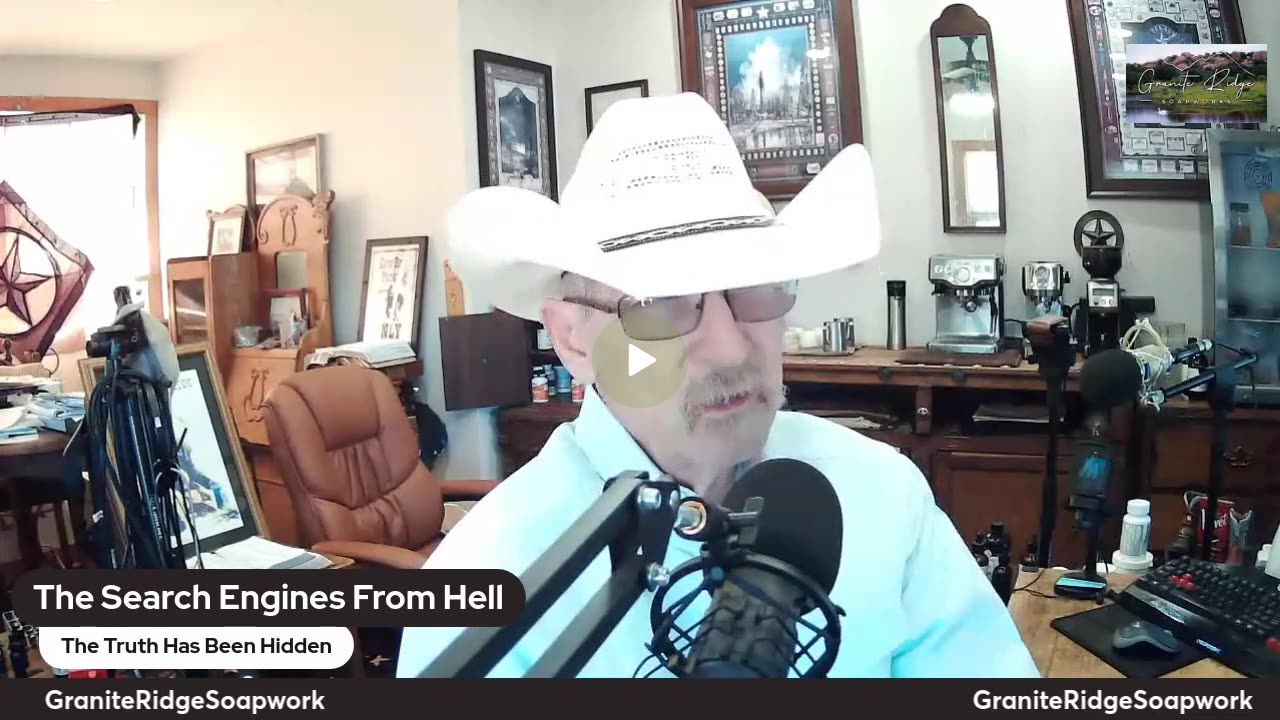

--- FILE ---
content_type: application/javascript; charset=UTF-8
request_url: https://rumble.com/cdn-cgi/challenge-platform/scripts/jsd/main.js
body_size: 7909
content:
window._cf_chl_opt={AKGCx8:'b'};~function(w7,Uu,Ux,UM,Ui,UT,Uj,UB,w1,w2){w7=f,function(L,H,wd,w6,U,Y){for(wd={L:486,H:454,U:482,Y:519,n:440,k:352,N:341,V:494,y:369,P:467,Z:506},w6=f,U=L();!![];)try{if(Y=parseInt(w6(wd.L))/1+-parseInt(w6(wd.H))/2*(parseInt(w6(wd.U))/3)+parseInt(w6(wd.Y))/4+-parseInt(w6(wd.n))/5*(-parseInt(w6(wd.k))/6)+-parseInt(w6(wd.N))/7*(parseInt(w6(wd.V))/8)+-parseInt(w6(wd.y))/9*(parseInt(w6(wd.P))/10)+-parseInt(w6(wd.Z))/11,H===Y)break;else U.push(U.shift())}catch(n){U.push(U.shift())}}(Q,996763),Uu=this||self,Ux=Uu[w7(472)],UM=function(Ya,Yv,Yp,YW,Yq,w8,H,U,Y,n){return Ya={L:349,H:500,U:464},Yv={L:388,H:532,U:543,Y:390,n:553,k:397,N:493,V:350,y:493,P:532,Z:438,e:365,G:413,W:545,O:532,v:359,a:345,b:411,g:542,J:526,F:379,o:403,D:532,h:438,A:466,l:528,c:503,d:422,x:561,M:532,i:336,I:351,E:433,z:545,R:433},Yp={L:432},YW={L:392,H:522,U:432,Y:433,n:465,k:441,N:415,V:441,y:559,P:445,Z:554,e:545,G:493,W:487,O:379,v:545,a:530,b:417,g:427,J:459,F:532,o:503,D:530,h:400,A:408,l:413,c:392,d:558,x:465,M:336,i:368,I:445,E:355,z:402,R:445,m:480,s:337,X:462,S:545,T:556,K:402,j:365,B:424,C:545,Q0:345,Q1:532,Q2:372,Q3:376,Q4:355,Q5:434,Q6:545,Q7:539,Q8:424,Q9:545,QQ:453,Qf:561},Yq={L:392},w8=w7,H={'QdQsh':function(k,N){return k==N},'DOfbG':function(k){return k()},'JpsSf':function(k,N){return k<N},'nghhh':function(k,N){return k>N},'RTTjQ':function(k,N){return k-N},'HNsAw':function(k,N){return k(N)},'CBcDQ':function(k,N){return k<<N},'WEINK':function(k,N){return N==k},'JvoRw':function(k,N){return k|N},'GkuXg':function(k,N){return k==N},'OYdai':function(k,N){return k-N},'iyuId':function(k,N){return k-N},'rYuEN':function(k,N){return k<N},'CtvgU':function(k,N){return k==N},'pOJNS':function(k,N){return k-N},'rnbpS':function(k,N){return k(N)},'QdGbf':function(k,N){return k!==N},'irPGd':function(k,N){return k===N},'ujYOK':function(k,N){return k<N},'XauVP':function(k,N){return k(N)},'oQqKk':function(k,N){return N&k},'NGOxc':function(k,N){return N==k},'WvWPt':function(k,N){return k-N},'ckshK':function(k,N){return k<<N},'gIafD':function(k,N){return N&k},'Uvpjw':function(k,N){return k-N},'ZEecG':function(k,N){return k(N)},'TVRAz':function(k,N){return k|N},'jciGT':function(k,N){return N==k},'cIlbG':function(k,N){return k(N)},'yUUsr':function(k,N){return k(N)},'dvcfy':w8(Ya.L),'WAVgu':function(k,N){return N&k},'hQYZS':function(k,N){return k==N},'vUsTf':function(k,N){return k<N},'DVjHy':function(k,N){return N!=k},'UrZbc':function(k,N){return k!=N},'KUywM':function(k,N){return k<N},'ctwLb':function(k,N){return N!=k},'IcPrm':function(k,N){return N&k},'AVTEy':function(k,N){return k*N},'Scvvs':function(k,N){return k==N},'abvWp':function(k,N){return N*k},'oHLal':function(k,N){return k-N},'QPixF':function(k,N){return k+N}},U=String[w8(Ya.H)],Y={'h':function(k,YG,w9){return YG={L:447,H:433},w9=w8,H[w9(Yq.L)](null,k)?'':Y.g(k,6,function(N,wQ){return wQ=w9,wQ(YG.L)[wQ(YG.H)](N)})},'g':function(N,V,y,wf,P,Z,G,W,O,J,F,o,D,A,x,M,i,I){if(wf=w8,H[wf(YW.L)](null,N))return'';for(Z={},G={},W='',O=2,J=3,F=2,o=[],D=0,A=0,x=0;H[wf(YW.H)](x,N[wf(YW.U)]);x+=1)if(M=N[wf(YW.Y)](x),Object[wf(YW.n)][wf(YW.k)][wf(YW.N)](Z,M)||(Z[M]=J++,G[M]=!0),i=W+M,Object[wf(YW.n)][wf(YW.k)][wf(YW.N)](Z,i))W=i;else{if(Object[wf(YW.n)][wf(YW.V)][wf(YW.N)](G,W)){if(H[wf(YW.y)](256,W[wf(YW.P)](0))){for(P=0;P<F;D<<=1,A==H[wf(YW.Z)](V,1)?(A=0,o[wf(YW.e)](H[wf(YW.G)](y,D)),D=0):A++,P++);for(I=W[wf(YW.P)](0),P=0;8>P;D=H[wf(YW.W)](D,1)|I&1.37,H[wf(YW.O)](A,V-1)?(A=0,o[wf(YW.v)](y(D)),D=0):A++,I>>=1,P++);}else{for(I=1,P=0;H[wf(YW.H)](P,F);D=H[wf(YW.a)](D<<1.58,I),H[wf(YW.b)](A,H[wf(YW.g)](V,1))?(A=0,o[wf(YW.v)](y(D)),D=0):A++,I=0,P++);for(I=W[wf(YW.P)](0),P=0;16>P;D=D<<1.19|1.84&I,A==H[wf(YW.J)](V,1)?(A=0,o[wf(YW.e)](y(D)),D=0):A++,I>>=1,P++);}O--,0==O&&(O=Math[wf(YW.F)](2,F),F++),delete G[W]}else for(I=Z[W],P=0;H[wf(YW.o)](P,F);D=H[wf(YW.D)](D<<1.79,1&I),H[wf(YW.h)](A,H[wf(YW.A)](V,1))?(A=0,o[wf(YW.v)](H[wf(YW.l)](y,D)),D=0):A++,I>>=1,P++);W=(O--,H[wf(YW.c)](0,O)&&(O=Math[wf(YW.F)](2,F),F++),Z[i]=J++,String(M))}if(H[wf(YW.d)]('',W)){if(Object[wf(YW.x)][wf(YW.V)][wf(YW.N)](G,W)){if(H[wf(YW.M)](wf(YW.i),wf(YW.i))){if(256>W[wf(YW.I)](0)){for(P=0;H[wf(YW.E)](P,F);D<<=1,A==V-1?(A=0,o[wf(YW.e)](H[wf(YW.z)](y,D)),D=0):A++,P++);for(I=W[wf(YW.R)](0),P=0;8>P;D=D<<1|H[wf(YW.m)](I,1),H[wf(YW.s)](A,H[wf(YW.X)](V,1))?(A=0,o[wf(YW.S)](y(D)),D=0):A++,I>>=1,P++);}else{for(I=1,P=0;P<F;D=H[wf(YW.T)](D,1)|I,A==V-1?(A=0,o[wf(YW.v)](H[wf(YW.K)](y,D)),D=0):A++,I=0,P++);for(I=W[wf(YW.P)](0),P=0;16>P;D=D<<1.72|H[wf(YW.j)](I,1),A==H[wf(YW.B)](V,1)?(A=0,o[wf(YW.C)](H[wf(YW.Q0)](y,D)),D=0):A++,I>>=1,P++);}O--,O==0&&(O=Math[wf(YW.Q1)](2,F),F++),delete G[W]}else Y[wf(YW.Q2)]=O,H[wf(YW.Q3)](x)}else for(I=Z[W],P=0;H[wf(YW.Q4)](P,F);D=H[wf(YW.Q5)](H[wf(YW.W)](D,1),1.67&I),V-1==A?(A=0,o[wf(YW.Q6)](y(D)),D=0):A++,I>>=1,P++);O--,O==0&&F++}for(I=2,P=0;P<F;D=I&1.96|D<<1,H[wf(YW.Q7)](A,H[wf(YW.Q8)](V,1))?(A=0,o[wf(YW.Q9)](y(D)),D=0):A++,I>>=1,P++);for(;;)if(D<<=1,V-1==A){o[wf(YW.C)](H[wf(YW.QQ)](y,D));break}else A++;return o[wf(YW.Qf)]('')},'j':function(k,YO,wL){return YO={L:445},wL=w8,k==null?'':k==''?null:Y.i(k[wL(Yp.L)],32768,function(N,wH){return wH=wL,k[wH(YO.L)](N)})},'i':function(N,V,y,wU,P,Z,G,W,O,J,F,o,D,A,x,M,z,i,I,E){for(wU=w8,P=[],Z=4,G=4,W=3,O=[],o=H[wU(Yv.L)](y,0),D=V,A=1,J=0;3>J;P[J]=J,J+=1);for(x=0,M=Math[wU(Yv.H)](2,2),F=1;M!=F;)for(i=H[wU(Yv.U)][wU(Yv.Y)]('|'),I=0;!![];){switch(i[I++]){case'0':F<<=1;continue;case'1':E=H[wU(Yv.n)](o,D);continue;case'2':D>>=1;continue;case'3':H[wU(Yv.k)](0,D)&&(D=V,o=H[wU(Yv.N)](y,A++));continue;case'4':x|=(H[wU(Yv.V)](0,E)?1:0)*F;continue}break}switch(x){case 0:for(x=0,M=Math[wU(Yv.H)](2,8),F=1;M!=F;E=o&D,D>>=1,0==D&&(D=V,o=H[wU(Yv.y)](y,A++)),x|=F*(0<E?1:0),F<<=1);z=U(x);break;case 1:for(x=0,M=Math[wU(Yv.P)](2,16),F=1;H[wU(Yv.Z)](F,M);E=H[wU(Yv.e)](o,D),D>>=1,D==0&&(D=V,o=H[wU(Yv.G)](y,A++)),x|=F*(0<E?1:0),F<<=1);z=U(x);break;case 2:return''}for(J=P[3]=z,O[wU(Yv.W)](z);;){if(A>N)return'';for(x=0,M=Math[wU(Yv.O)](2,W),F=1;H[wU(Yv.v)](F,M);E=D&o,D>>=1,D==0&&(D=V,o=H[wU(Yv.a)](y,A++)),x|=(H[wU(Yv.b)](0,E)?1:0)*F,F<<=1);switch(z=x){case 0:for(x=0,M=Math[wU(Yv.P)](2,8),F=1;H[wU(Yv.g)](F,M);E=H[wU(Yv.J)](o,D),D>>=1,H[wU(Yv.F)](0,D)&&(D=V,o=H[wU(Yv.N)](y,A++)),x|=H[wU(Yv.o)](0<E?1:0,F),F<<=1);P[G++]=U(x),z=G-1,Z--;break;case 1:for(x=0,M=Math[wU(Yv.D)](2,16),F=1;H[wU(Yv.h)](F,M);E=o&D,D>>=1,H[wU(Yv.A)](0,D)&&(D=V,o=y(A++)),x|=H[wU(Yv.l)](H[wU(Yv.c)](0,E)?1:0,F),F<<=1);P[G++]=H[wU(Yv.N)](U,x),z=H[wU(Yv.d)](G,1),Z--;break;case 2:return O[wU(Yv.x)]('')}if(0==Z&&(Z=Math[wU(Yv.M)](2,W),W++),P[z])z=P[z];else if(H[wU(Yv.i)](z,G))z=H[wU(Yv.I)](J,J[wU(Yv.E)](0));else return null;O[wU(Yv.z)](z),P[G++]=J+z[wU(Yv.R)](0),Z--,J=z,Z==0&&(Z=Math[wU(Yv.M)](2,W),W++)}}},n={},n[w8(Ya.U)]=Y.h,n}(),Ui=null,UT=US(),Uj={},Uj[w7(536)]='o',Uj[w7(385)]='s',Uj[w7(488)]='u',Uj[w7(471)]='z',Uj[w7(361)]='n',Uj[w7(546)]='I',Uj[w7(418)]='b',UB=Uj,Uu[w7(410)]=function(L,H,U,Y,nP,ny,nV,wa,N,y,P,Z,G,W,O){if(nP={L:498,H:452,U:373,Y:518,n:395,k:518,N:358,V:527,y:378,P:527,Z:463,e:502,G:432,W:541,O:380,v:468,a:414,b:468,g:414},ny={L:560,H:430,U:432,Y:436},nV={L:465,H:441,U:415,Y:545},wa=w7,N={'NqJiX':function(g,J){return g<J},'vDlGA':function(g,J){return J===g},'BYROH':wa(nP.L),'FeGKR':function(g,J,F){return g(J,F)},'LzLpX':function(g,J){return g+J}},N[wa(nP.H)](null,H)||H===void 0)return Y;for(y=w0(H),L[wa(nP.U)][wa(nP.Y)]&&(y=y[wa(nP.n)](L[wa(nP.U)][wa(nP.k)](H))),y=L[wa(nP.N)][wa(nP.V)]&&L[wa(nP.y)]?L[wa(nP.N)][wa(nP.P)](new L[(wa(nP.y))](y)):function(J,wg,F){for(wg=wa,J[wg(ny.L)](),F=0;N[wg(ny.H)](F,J[wg(ny.U)]);J[F+1]===J[F]?J[wg(ny.Y)](F+1,1):F+=1);return J}(y),P='nAsAaAb'.split('A'),P=P[wa(nP.Z)][wa(nP.e)](P),Z=0;Z<y[wa(nP.G)];G=y[Z],W=Ut(L,H,G),P(W)?(O=N[wa(nP.H)]('s',W)&&!L[wa(nP.W)](H[G]),N[wa(nP.O)]===U+G?N[wa(nP.v)](V,N[wa(nP.a)](U,G),W):O||N[wa(nP.b)](V,N[wa(nP.g)](U,G),H[G])):V(U+G,W),Z++);return Y;function V(J,F,wb){wb=wa,Object[wb(nV.L)][wb(nV.H)][wb(nV.U)](Y,F)||(Y[F]=[]),Y[F][wb(nV.Y)](J)}},w1=w7(557)[w7(390)](';'),w2=w1[w7(463)][w7(502)](w1),Uu[w7(342)]=function(H,U,nq,nG,wJ,Y,n,k,N,V,y){for(nq={L:555,H:405,U:391,Y:405,n:432,k:521,N:545,V:555,y:381},nG={L:555},wJ=w7,Y={},Y[wJ(nq.L)]=function(P,Z){return P+Z},Y[wJ(nq.H)]=function(P,Z){return P<Z},n=Y,k=Object[wJ(nq.U)](U),N=0;n[wJ(nq.Y)](N,k[wJ(nq.n)]);N++)if(V=k[N],V==='f'&&(V='N'),H[V]){for(y=0;y<U[k[N]][wJ(nq.n)];-1===H[V][wJ(nq.k)](U[k[N]][y])&&(w2(U[k[N]][y])||H[V][wJ(nq.N)](n[wJ(nq.V)]('o.',U[k[N]][y]))),y++);}else H[V]=U[k[N]][wJ(nq.y)](function(P,wF){return wF=wJ,n[wF(nG.L)]('o.',P)})},w4();function UR(L,Yz,wN){return Yz={L:393},wN=w7,Math[wN(Yz.L)]()<L}function UX(L,H,n1,n0,Yt,YB,wP,U,Y,n,k){n1={L:416,H:483,U:475,Y:516,n:343,k:520,N:547,V:423,y:513,P:513,Z:439,e:490,G:419,W:338,O:449,v:508,a:509,b:450,g:398,J:431,F:444,o:444,D:338,h:512,A:464,l:535},n0={L:549},Yt={L:348,H:525,U:460,Y:514,n:514,k:529,N:387,V:458,y:514,P:524},YB={L:449},wP=w7,U={'DJzea':function(N,V){return N!==V},'IzuAW':function(N,V){return N(V)},'FXRst':wP(n1.L),'axiBq':wP(n1.H),'DrtvU':function(N,V){return N+V},'brUwu':function(N){return N()}},Y=Uu[wP(n1.U)],console[wP(n1.Y)](Uu[wP(n1.n)]),n=new Uu[(wP(n1.k))](),n[wP(n1.N)](U[wP(n1.V)],U[wP(n1.y)](U[wP(n1.P)](wP(n1.Z),Uu[wP(n1.n)][wP(n1.e)])+wP(n1.G),Y.r)),Y[wP(n1.W)]&&(n[wP(n1.O)]=5e3,n[wP(n1.v)]=function(wZ){wZ=wP,H(wZ(YB.L))}),n[wP(n1.a)]=function(we){if(we=wP,U[we(Yt.L)](we(Yt.H),we(Yt.U)))n[we(Yt.Y)]>=200&&n[we(Yt.n)]<300?U[we(Yt.k)](H,we(Yt.N)):H(we(Yt.V)+n[we(Yt.y)]);else return H[we(Yt.P)](function(){}),'p'},n[wP(n1.b)]=function(wG){wG=wP,H(U[wG(n0.L)])},k={'t':U[wP(n1.g)](Um),'lhr':Ux[wP(n1.J)]&&Ux[wP(n1.J)][wP(n1.F)]?Ux[wP(n1.J)][wP(n1.o)]:'','api':Y[wP(n1.D)]?!![]:![],'c':Uz(),'payload':L},n[wP(n1.h)](UM[wP(n1.A)](JSON[wP(n1.l)](k)))}function w0(L,nw,wv,H){for(nw={L:395,H:391,U:394},wv=w7,H=[];L!==null;H=H[wv(nw.L)](Object[wv(nw.H)](L)),L=Object[wv(nw.U)](L));return H}function US(n2,wq){return n2={L:377,H:377},wq=w7,crypto&&crypto[wq(n2.L)]?crypto[wq(n2.H)]():''}function Ur(YE,wk,L,H){if(YE={L:401,H:384,U:481,Y:485},wk=w7,L={'eDkGF':function(U){return U()},'kyjrD':function(U,Y){return Y===U},'NFexX':function(U,Y){return U(Y)},'sYDQD':function(U,Y,n){return U(Y,n)}},H=L[wk(YE.L)](UE),L[wk(YE.H)](H,null))return;Ui=(Ui&&L[wk(YE.U)](clearTimeout,Ui),L[wk(YE.Y)](setTimeout,function(){UI()},H*1e3))}function Um(Yr,wV,L){return Yr={L:475,H:489},wV=w7,L=Uu[wV(Yr.L)],Math[wV(Yr.H)](+atob(L.t))}function Uz(){return UE()!==null}function UC(H,U,n8,wO,Y,n){return n8={L:505,H:409,U:406,Y:356,n:505,k:465,N:421,V:415,y:521},wO=w7,Y={},Y[wO(n8.L)]=function(k,N){return k<N},Y[wO(n8.H)]=wO(n8.U),n=Y,U instanceof H[wO(n8.Y)]&&n[wO(n8.n)](0,H[wO(n8.Y)][wO(n8.k)][wO(n8.N)][wO(n8.V)](U)[wO(n8.y)](n[wO(n8.H)]))}function UI(L,Yo,YF,ww,H,U){Yo={L:425,H:353,U:435,Y:455},YF={L:563,H:515},ww=w7,H={'lqZDN':function(Y,n){return Y(n)},'vNVuO':function(Y,n,k){return Y(n,k)},'rSaAj':function(Y,n,k){return Y(n,k)},'eEnNL':ww(Yo.L)},U=w3(),H[ww(Yo.H)](UX,U.r,function(Y,wY){wY=ww,typeof L===wY(YF.L)&&H[wY(YF.H)](L,Y),Ur()}),U.e&&H[ww(Yo.U)](UK,H[ww(Yo.Y)],U.e)}function Q(nc){return nc='hasOwnProperty,LRmiB4,aZGGG,href,charCodeAt,NNryC,C0WXhSu2RbOGqM1+FB5UoDaY6sNpxIc9ze87LrPJlQTy3nf-KjHAi$4VEgvmZkdtw,0|3|2|4|1,timeout,onerror,display: none,vDlGA,cIlbG,14TNTsYN,eEnNL,SHDMa,rZBAp,http-code:,iyuId,HvQNx,eIuZl,WvWPt,includes,LxKmUG,prototype,Scvvs,1249070tdCbuJ,FeGKR,readyState,8|4|6|7|2|9|3|0|1|10|5,symbol,document,removeChild,fYEdM,__CF$cv$params,tabIndex,aUjz8,DOMContentLoaded,JIasv,oQqKk,NFexX,62892BVLKak,POST,MiLrk,sYDQD,1764992olaNcB,CBcDQ,undefined,floor,AKGCx8,yaLKk,pagfJ,HNsAw,978872WIfEla,DShHe,errorInfoObject,now,d.cookie,nFmmf,fromCharCode,error,bind,rYuEN,iframe,NfpMy,4759579NNwArm,QslvL,ontimeout,onload,QjNOY,style,send,DrtvU,status,lqZDN,log,/b/ov1/0.5374317113897604:1770099702:oiryndfcL0RXFtxeH0WdJH7oFNOUTt7mcYkEN_hQtGI/,getOwnPropertyNames,7937548andfLF,XMLHttpRequest,indexOf,JpsSf,FrLJD,catch,Uunrq,IcPrm,from,abvWp,IzuAW,JvoRw,SSTpq3,pow,LKrXR,mDqEg,stringify,object,zopGH,isArray,jciGT,detail,isNaN,ctwLb,dvcfy,appendChild,push,bigint,open,sid,FXRst,clientInformation,RaNQX,/invisible/jsd,WAVgu,RTTjQ,DauIY,ckshK,_cf_chl_opt;JJgc4;PJAn2;kJOnV9;IWJi4;OHeaY1;DqMg0;FKmRv9;LpvFx1;cAdz2;PqBHf2;nFZCC5;ddwW5;pRIb1;rxvNi8;RrrrA2;erHi9,QdGbf,nghhh,sort,join,cloudflare-invisible,function,addEventListener,pkLOA2,Bevwr,contentDocument,irPGd,NGOxc,api,agTLc,DfqIh,84CZGTOq,rxvNi8,_cf_chl_opt,AdeF3,ZEecG,YsInD,Kpzfn,DJzea,1|2|3|4|0,vUsTf,QPixF,33102odWOQW,vNVuO,CnwA5,ujYOK,Function,contentWindow,Array,UrZbc,parent,number,createElement,lMoGI,TLJUE,gIafD,event,MoZRb,UshOt,81SJPKgc,JIyOg,TGwpu,onreadystatechange,Object,QYNAH,navigator,DOfbG,randomUUID,Set,WEINK,BYROH,map,JBxy9,kdcBG,kyjrD,string,dneZy,success,yUUsr,qhcGC,split,keys,QdQsh,random,getPrototypeOf,concat,postMessage,hQYZS,brUwu,loading,CtvgU,eDkGF,XauVP,AVTEy,ZmoxN,TrBlh,[native code],TYlZ6,pOJNS,nFTXf,pRIb1,KUywM,chctx,rnbpS,LzLpX,call,xhr-error,GkuXg,boolean,/jsd/oneshot/d251aa49a8a3/0.5374317113897604:1770099702:oiryndfcL0RXFtxeH0WdJH7oFNOUTt7mcYkEN_hQtGI/,hpLYP,toString,oHLal,axiBq,Uvpjw,error on cf_chl_props,asQSC,OYdai,source,body,NqJiX,location,length,charAt,TVRAz,rSaAj,splice,jsd,DVjHy,/cdn-cgi/challenge-platform/h/,380GfHjtZ'.split(','),Q=function(){return nc},Q()}function Ut(L,H,U,nU,wp,Y,n,k){Y=(nU={L:563,H:533,U:536,Y:563,n:524,k:533,N:347,V:457,y:499,P:358,Z:538,e:358,G:363,W:364,O:339},wp=w7,{'rZBAp':wp(nU.L),'nFmmf':function(N){return N()},'Kpzfn':wp(nU.H),'lMoGI':function(N,V){return V===N},'TLJUE':function(N,V){return N===V},'agTLc':function(N,V,y){return N(V,y)}});try{n=H[U]}catch(N){return'i'}if(null==n)return void 0===n?'u':'x';if(wp(nU.U)==typeof n)try{if(wp(nU.Y)==typeof n[wp(nU.n)]){if(wp(nU.k)===Y[wp(nU.N)])return n[wp(nU.n)](function(){}),'p';else typeof n===Y[wp(nU.V)]&&y(P),Y[wp(nU.y)](V)}}catch(y){}return L[wp(nU.P)][wp(nU.Z)](n)?'a':n===L[wp(nU.e)]?'D':Y[wp(nU.G)](!0,n)?'T':Y[wp(nU.W)](!1,n)?'F':(k=typeof n,wp(nU.L)==k?Y[wp(nU.O)](UC,L,n)?'N':'f':UB[k]||'?')}function f(L,H,U,w){return L=L-333,U=Q(),w=U[L],w}function UE(Yc,wn,H,U,Y,n,N){if(Yc={L:346,H:474,U:404,Y:510,n:367,k:334,N:361,V:495,y:475,P:510,Z:367,e:560,G:346,W:432,O:436,v:404},wn=w7,H={},H[wn(Yc.L)]=function(k,N){return k<N},H[wn(Yc.H)]=function(k,N){return N===k},H[wn(Yc.U)]=function(k,N){return k+N},H[wn(Yc.Y)]=wn(Yc.n),H[wn(Yc.k)]=wn(Yc.N),H[wn(Yc.V)]=function(k,N){return k<N},U=H,Y=Uu[wn(Yc.y)],!Y){if(U[wn(Yc.P)]!==wn(Yc.Z)){for(N[wn(Yc.e)](),N=0;U[wn(Yc.G)](N,V[wn(Yc.W)]);U[wn(Yc.H)](y[N],P[N+1])?Z[wn(Yc.O)](U[wn(Yc.v)](N,1),1):N+=1);return e}else return null}return n=Y.i,typeof n!==U[wn(Yc.k)]||U[wn(Yc.V)](n,30)?null:n}function UK(Y,n,n6,wW,k,N,V,y,P,Z,G,W,O){if(n6={L:517,H:492,U:344,Y:407,n:475,k:374,N:439,V:343,y:490,P:456,Z:552,e:520,G:547,W:483,O:449,v:508,a:354,b:354,g:531,J:442,F:343,o:442,D:333,h:477,A:382,l:496,c:412,d:428,x:437,M:512,i:464},wW=w7,k={'pagfJ':function(v,a){return v(a)},'QYNAH':function(v,a){return v+a},'SHDMa':wW(n6.L)},!k[wW(n6.H)](UR,0))return![];V=(N={},N[wW(n6.U)]=Y,N[wW(n6.Y)]=n,N);try{y=Uu[wW(n6.n)],P=k[wW(n6.k)](k[wW(n6.k)](wW(n6.N)+Uu[wW(n6.V)][wW(n6.y)],k[wW(n6.P)])+y.r,wW(n6.Z)),Z=new Uu[(wW(n6.e))](),Z[wW(n6.G)](wW(n6.W),P),Z[wW(n6.O)]=2500,Z[wW(n6.v)]=function(){},G={},G[wW(n6.a)]=Uu[wW(n6.V)][wW(n6.b)],G[wW(n6.g)]=Uu[wW(n6.V)][wW(n6.g)],G[wW(n6.J)]=Uu[wW(n6.F)][wW(n6.o)],G[wW(n6.D)]=Uu[wW(n6.V)][wW(n6.h)],G[wW(n6.A)]=UT,W=G,O={},O[wW(n6.l)]=V,O[wW(n6.c)]=W,O[wW(n6.d)]=wW(n6.x),Z[wW(n6.M)](UM[wW(n6.i)](O))}catch(v){}}function Us(YX,wy,H,U,Y,n,k,N,V){for(YX={L:340,H:448,U:370,Y:534,n:420,k:390,N:489,V:370,y:497},wy=w7,H={},H[wy(YX.L)]=wy(YX.H),H[wy(YX.U)]=function(P,Z){return P/Z},H[wy(YX.Y)]=function(P,Z){return P>Z},H[wy(YX.n)]=function(P,Z){return P-Z},U=H,Y=U[wy(YX.L)][wy(YX.k)]('|'),n=0;!![];){switch(Y[n++]){case'0':k=3600;continue;case'1':return!![];case'2':N=Math[wy(YX.N)](U[wy(YX.V)](Date[wy(YX.y)](),1e3));continue;case'3':V=Um();continue;case'4':if(U[wy(YX.Y)](U[wy(YX.n)](N,V),k))return![];continue}break}}function w4(nA,nh,ng,wD,L,H,U,Y,n){if(nA={L:399,H:475,U:469,Y:564,n:478,k:372,N:372},nh={L:426,H:523,U:551,Y:507,n:469,k:461,N:372,V:551,y:386,P:443,Z:432,e:521,G:545,W:381},ng={L:446},wD=w7,L={'aZGGG':function(k,N){return N===k},'RaNQX':function(k){return k()},'QslvL':function(k,N){return N!==k},'eIuZl':wD(nA.L)},H=Uu[wD(nA.H)],!H)return;if(!Us())return;(U=![],Y=function(k){if(k={'NNryC':function(N,V,y){return N(V,y)}},!U){if(U=!![],!Us())return;UI(function(N,wh){wh=f,k[wh(ng.L)](w5,H,N)})}},Ux[wD(nA.U)]!==wD(nA.L))?Y():Uu[wD(nA.Y)]?Ux[wD(nA.Y)](wD(nA.n),Y):(n=Ux[wD(nA.k)]||function(){},Ux[wD(nA.N)]=function(nD,wA,N,V,y,P){if(nD={L:386},wA=wD,wA(nh.L)!==wA(nh.H))L[wA(nh.U)](n),L[wA(nh.Y)](Ux[wA(nh.n)],L[wA(nh.k)])&&(Ux[wA(nh.N)]=n,L[wA(nh.V)](Y));else if(N={},N[wA(nh.y)]=function(Z,e){return Z+e},V=N,y=D[h],L[wA(nh.P)]('f',y)&&(y='N'),A[y]){for(P=0;P<l[c[d]][wA(nh.Z)];L[wA(nh.P)](-1,x[y][wA(nh.e)](M[i[I]][P]))&&(E(z[R[m]][P])||s[y][wA(nh.G)]('o.'+X[S[T]][P])),P++);}else K[y]=j[B[C]][wA(nh.W)](function(Q3,wl){return wl=wA,V[wl(nD.L)]('o.',Q3)})})}function w5(Y,n,nl,wc,k,N,V,y){if(nl={L:383,H:562,U:338,Y:387,n:428,k:383,N:548,V:366,y:387,P:360,Z:396,e:428,G:383,W:548,O:366,v:501,a:540,b:360},wc=w7,k={},k[wc(nl.L)]=wc(nl.H),N=k,!Y[wc(nl.U)])return;n===wc(nl.Y)?(V={},V[wc(nl.n)]=N[wc(nl.k)],V[wc(nl.N)]=Y.r,V[wc(nl.V)]=wc(nl.y),Uu[wc(nl.P)][wc(nl.Z)](V,'*')):(y={},y[wc(nl.e)]=N[wc(nl.G)],y[wc(nl.W)]=Y.r,y[wc(nl.O)]=wc(nl.v),y[wc(nl.a)]=n,Uu[wc(nl.b)][wc(nl.Z)](y,'*'))}function w3(nO,wo,U,Y,n,k,N,V,y,P){U=(nO={L:470,H:550,U:375,Y:451,n:537,k:393,N:484,V:390,y:389,P:371,Z:479,e:335,G:357,W:511,O:491,v:476,a:429,b:544,g:362,J:504,F:473},wo=w7,{'MiLrk':wo(nO.L),'qhcGC':wo(nO.H),'TGwpu':wo(nO.U),'JIasv':function(Z,G,W,O,v){return Z(G,W,O,v)},'yaLKk':wo(nO.Y)});try{if(wo(nO.n)!==wo(nO.n))return U[wo(nO.k)]()<Y;else for(Y=U[wo(nO.N)][wo(nO.V)]('|'),n=0;!![];){switch(Y[n++]){case'0':y=pRIb1(k,k[U[wo(nO.y)]]||k[U[wo(nO.P)]],'n.',y);continue;case'1':y=U[wo(nO.Z)](pRIb1,k,V[wo(nO.e)],'d.',y);continue;case'2':k=V[wo(nO.G)];continue;case'3':y=U[wo(nO.Z)](pRIb1,k,k,'',y);continue;case'4':V[wo(nO.W)]=U[wo(nO.O)];continue;case'5':return N={},N.r=y,N.e=null,N;case'6':V[wo(nO.v)]='-1';continue;case'7':Ux[wo(nO.a)][wo(nO.b)](V);continue;case'8':V=Ux[wo(nO.g)](wo(nO.J));continue;case'9':y={};continue;case'10':Ux[wo(nO.a)][wo(nO.F)](V);continue}break}}catch(G){return P={},P.r={},P.e=G,P}}}()